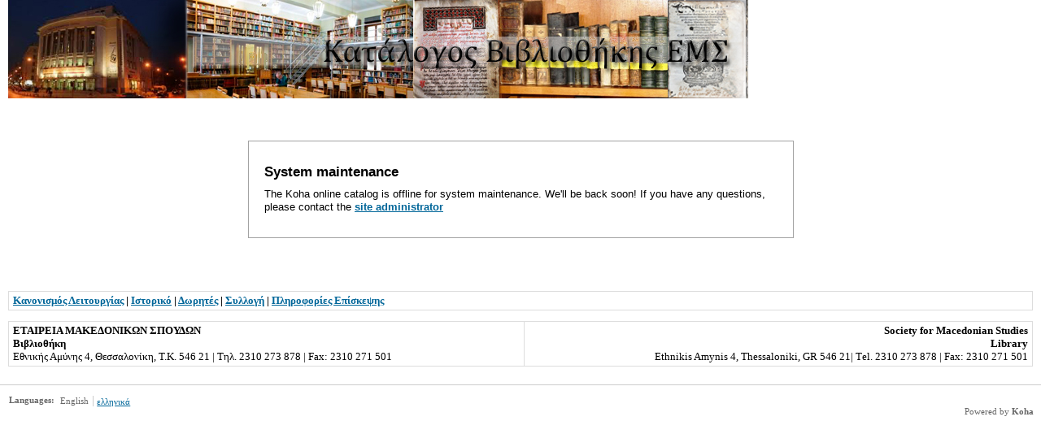

--- FILE ---
content_type: text/html; charset=UTF-8
request_url: http://opac.ems.gr:92/cgi-bin/koha/maintenance.pl
body_size: 2783
content:
<!DOCTYPE html PUBLIC "-//W3C//DTD XHTML 1.0 Transitional//EN"
    "http://www.w3.org/TR/xhtml1/DTD/xhtml1-transitional.dtd">
<html lang="en" xml:lang="en" xmlns="http://www.w3.org/1999/xhtml">
<head>
<title>

Koha online catalog
</title>
<meta http-equiv="Content-Type" content="text/html; charset=utf-8" />
<meta name="generator" content="Koha 3.1011000" /> <!-- leave this for stats -->
<link rel="shortcut icon" href="/opac-tmpl/prog/en/includes/favicon.ico" type="image/x-icon" />
<link rel="stylesheet" type="text/css" href="/opac-tmpl/prog/en/lib/jquery/jquery-ui.css" />


    <link rel="stylesheet" type="text/css" href="/opac-tmpl/prog/en/css/opac.css" />


    
        <link rel="stylesheet" type="text/css" href="/opac-tmpl/prog/en/css/colors.css" />
    


<link rel="stylesheet" type="text/css" media="print" href="/opac-tmpl/prog/en/css/print.css" />

<style type="text/css">#opac-main-search{background:#928816 none; border-top: 0px}

.table tbody td {
	font-family: Garamond;
		
}
#login {
display: none;
}
</style>
<!-- yui js --> 
<script type="text/javascript" src="/opac-tmpl/lib/yui/utilities/utilities.js"></script> 
<script type="text/javascript" src="/opac-tmpl/lib/yui/container/container-min.js"></script> 
<script type="text/javascript" src="/opac-tmpl/lib/yui/menu/menu-min.js"></script> 
<script type="text/javascript" src="/opac-tmpl/prog/en/lib/jquery/jquery.js"></script>
<script type="text/javascript" src="/opac-tmpl/prog/en/lib/jquery/jquery-ui.js"></script>
<script type="text/javascript" src="/opac-tmpl/prog/en/lib/jquery/plugins/jquery.hoverIntent.minified.js"></script>
<script type="text/javascript" language="javascript" src="/opac-tmpl/prog/en/js/script.js"></script>



<script type="text/javascript" language="javascript" src="/opac-tmpl/prog/en/js/basket.js">

</script>

<script type="text/javascript" language="javascript">
	//<![CDATA[
    var MSG_CONFIRM_AGAIN = _("Warning: Cannot be undone. Please confirm once again")
    var MSG_DELETE_SEARCH_HISTORY = _("Are you sure you want to delete your search history?");
    var MSG_BASKET_EMPTY = _("Your cart is currently empty");
    var MSG_RECORD_IN_BASKET = _("This item is already in your cart");
    var MSG_RECORD_ADDED = _("This item has been added to your cart");
    var MSG_RECORD_REMOVED = _("This item has been removed from your cart");
    var MSG_NRECORDS_ADDED = _(" item(s) added to your cart");
    var MSG_NRECORDS_IN_BASKET = _("already in your cart");
    var MSG_NO_RECORD_SELECTED = _("No item was selected");
    var MSG_NO_RECORD_ADDED = _("No item was added to your cart");
    var MSG_CONFIRM_DEL_BASKET = _("Are you sure you want to empty your cart?");
    var MSG_CONFIRM_DEL_RECORDS = _("Are you sure you want to remove the selected items?");
    var MSG_ITEM_IN_CART = _("In your cart");
    var MSG_IN_YOUR_CART = _("Items in your cart: ");
    var MSG_ITEM_NOT_IN_CART = _("Add to your cart");
    $("#cartDetails").ready(function(){ $("#cmspan").html("<a href=\"#\" id=\"cartmenulink\"><span id=\"carticon\"></span> "+_("Cart")+"<span id=\"basketcount\"><\/span><\/a>"); }); 
    
	
	
	
  (function(i,s,o,g,r,a,m){i['GoogleAnalyticsObject']=r;i[r]=i[r]||function(){
  (i[r].q=i[r].q||[]).push(arguments)},i[r].l=1*new Date();a=s.createElement(o),
  m=s.getElementsByTagName(o)[0];a.async=1;a.src=g;m.parentNode.insertBefore(a,m)
  })(window,document,'script','//www.google-analytics.com/analytics.js','ga');

  ga('create', 'UA-56345627-1', 'auto');
  ga('send', 'pageview');


	//]]>
</script><script type="text/javascript" language="javascript" src="/opac-tmpl/prog/en/js/basket.js">
</script>





<script type="text/javascript" language="javascript" src="/opac-tmpl/prog/en/js/localcovers.js"></script>
<script type="text/javascript" language="javascript">
//<![CDATA[
var NO_LOCAL_JACKET = _("No cover image available");
//]]>
</script>



<link rel="unapi-server" type="application/xml" title="unAPI" href="http://opac.ems.gr:92/cgi-bin/koha/unapi" />



<style type="text/css">
#opac-maintenance-message {
background:none repeat scroll 0 0 #FFFFFF;
border:1px solid #A2A2A2;
margin:4em auto;
padding:1.5em;
position:relative;
right:auto;
top:auto;
width:50%;
}
</style>
</head>
<body><div id="doc3" class="yui-t7">
  
	<a href="http://www.ems.gr/vivliothiki.html/" target="_blank"><img src="http://web.act.edu/ems/ems_banner_center_vertical2.jpg"></a>
  
   <div id="bd">
<div id="opac-maintenance-message">
<h2>System maintenance</h2>
<p>The Koha online catalog is offline for system maintenance. We'll be back soon! If you have any questions, please contact the <a href="mailto:root@localhost">site administrator</a></p>
</div>
</div>

	<div class="ft">
        <style="tableboxheader1">
<table width="100%" border="0" cellspacing="0" cellpadding="0"><font face=Garamond>
  <tr>
    <td bgcolor="#d5d5d5"><b>
<font face=Garamond><a href="http://www.ems.gr/vivliothiki/kanonismos-litourgias.html"target="_blank">Κανονισμός Λειτουργίας</a> | 
<a href="http://www.ems.gr/vivliothiki/istoriko_viv.html" target="_blank">Ιστορικό</a>
           |  <a href="http://www.ems.gr/vivliothiki/dorites.html" target="_blank">Δωρητές</a> | <a href="http://www.ems.gr/vivliothiki/sillogi.html" target="_blank">Συλλογή</a> | <a href="http://www.ems.gr/vivliothiki/plirofories-episkepsis.html" target="_blank">Πληροφορίες Επίσκεψης</a> </b></font></td>
   
      
</table>

<table width="100%" border="0" cellspacing="0" cellpadding="0">
  <tr>
    <td bgcolor="#D5D5D5"><b>ΕΤΑΙΡΕΙΑ ΜΑΚΕΔΟΝΙΚΩΝ ΣΠΟΥΔΩΝ<br/>
      Βιβλιοθήκη<br/>
    </b>Εθνικής Αμύνης 4, Θεσσαλονίκη, Τ.Κ. 546 21 | Τηλ. 2310 273 878 | Fax: 2310 271 501</td>
   
        <td align="right" bgcolor="#D5D5D5"><b>Society for Macedonian Studies<br/>
      Library<br/></b>Ethnikis Amynis 4, Thessaloniki, GR 546 21| Τel. 2310 273 878 | Fax: 2310 271 501</td>
  </tr></font>
</table></style>
    </div>

</div>


    
        
            <div id="changelanguage" class="ft">
            <div class="lang" style="float:left;padding: 0.1em 0;"><strong>Languages:&nbsp;</strong></div>
            <ul id="i18nMenu" class="footermenu">
            

                
                
                
                    
                        <li style="float:left;">English</li>
                    
            
                
                

            

                
                
                
                    
                        <li style="float:left;"><a href="/cgi-bin/koha/changelanguage.pl?language=el-GR">&#949;&#955;&#955;&#951;&#957;&#953;&#954;&#940;</a></li>
                    
            
                
                

            
            </ul>
            </div>
        
    

    
    <span class="koha_url">
        Powered by <strong>
        
            <a class="koha_url" rel="nofollow" href="http://koha-community.org">Koha</a>
        
        </strong>&nbsp;&nbsp;
    </span>
    



</body>
</html>



--- FILE ---
content_type: text/css
request_url: http://opac.ems.gr:92/opac-tmpl/prog/en/css/opac.css
body_size: 11923
content:
@import url("/opac-tmpl/lib/yui/reset-fonts-grids/reset-fonts-grids.css");
@import url("/opac-tmpl/lib/yui/assets/skins/sam/skin.css");

a {
	font-weight : bold;
}

a,
a:visited,
.ui-widget-content a,
.ui-widget-content a:visited {
	color : #006699;
}

a:hover,#toolbar input.editshelf:hover,input.editshelf:hover,a.editshelf:hover,input.deleteshelf:hover {
	color : #990033;
}

a.disabled {
	color : #888888 !important;
}

body {
	background-color : white;
	text-align : left;
	padding : 0 0 2.5em 0;
}

.required {
    color : #C00;
}

caption {
	font-size : 140%;
	font-weight : bold;
	line-height : 144%;
	text-align : left;
}

fieldset {
	background-color: #FFF;
	border : 2px solid #EEEEEE;
	margin : 1em 1em 1em 0;
	padding : 1em;
}

fieldset.rows {  
	border-width : 1px;
	border-bottom : 1px solid black;
	float : left;
	font-size : 90%;
	clear : left;
	margin: .9em 0 0 0;  
	padding: 0;
	width: 100%; 
}

fieldset.rows legend {  
	margin-left: 1em;
	font-weight: bold;
	font-size : 110%;
}

fieldset.rows label, fieldset.rows span.label {
	float: left;  
	font-weight : bold;
	width: 9em;  
	margin-right: 1em;  
	text-align: right;
}

fieldset.rows fieldset {
	border-width : 1px;
	margin : 0;
	padding : .3em;
}

fieldset.rows ol {  
	padding: 1em 1em 0 1em;  
	list-style-type: none;
}

fieldset.rows li {  
	float : left;
	clear : left;
	padding-bottom: 1em;
	list-style-type: none;
	width: 100%; 
}

fieldset.rows.left li {
	padding-bottom : .4em;
}

fieldset.rows li.radio {
	padding-left: 9em;
	width : auto;
}

fieldset.rows li.radio label {
	float : none;
	width : auto;
	margin : 0 0 0 1em;
}

fieldset.rows ol.radio label {
	width : auto;
	float : none;
	margin-right : 0;
}

fieldset.rows ol.radio label.radio {
	float : left;
	width : 12em;
	margin-right : 1em;
}

fieldset.rows table {
	clear : both;
	margin-left : 1em;
}

fieldset.rows td label {
	float : none;
	font-weight : normal;
	width : auto;
}

fieldset.holds {
	background-color : #F3F3F3;
	border: 0;
	font-size : 110%;
	padding : 1px;
}

fieldset.holds ol {
	margin : 0;
	padding : 0;
}

fieldset.holds li {
	background-color : #FFF;
	border-bottom : 1px solid #F3F3F3;
	padding : .3em;
}

fieldset.holds label, fieldset.holds span.label {

}

fieldset.action {
	clear : both;
	float : none;
	border : none;
	margin : 0;
	padding : 1em 0 .3em 0;
	width : auto;
}

fieldset.action p {
	margin-bottom : 1em;
}

form {
	display : inline;
	margin : 0;
	padding : 0;
}

h1 {
	font-size : 138.5%;
}

h1#library {
	font-size : 100%;
	font-weight : normal;
	margin : .2em 0 .2em .5em;
} 


h1#libraryname {
	background:transparent url(../../images/koha-logo.gif) no-repeat scroll 0%;
	border: 0;
	float : left !important;
	margin:0;
	padding:0;
	width:120px;
}

h1#libraryname a {
	border:0;
	cursor:pointer;
	display:block;
	height:0px !important;
	margin:0;
	overflow:hidden;
	padding:40px 0 0;
	text-decoration:none;
	width:120px;
}

h1,h2,h3,h4,h5,h6 {
	font-weight : bold;
	margin : .5em 0;
}

h2 {
	font-size : 131%;
}

h5.author {
}

h3 {
	font-size : 123.1%;
}

h4 {
	font-size : 116%;
}

h5 {
	font-size : 108%;
}

h6 {
	font-size : 100%;
}

input[type=submit],
input[type=button],
input[type=reset],
fieldset.brief input[type=submit],
fieldset.brief input[type=button],
fieldset.brief input[type=reset]
{
	background: #f4f9fc; /* Old browsers */
	background: -moz-linear-gradient(top, #f4f9fc 0%, #dfeefa 4%, #bfd5ea 93%, #a1c4e2 97%, #b8d0e6 100%); /* FF3.6+ */
	background: -webkit-gradient(linear, left top, left bottom, color-stop(0%,#f4f9fc), color-stop(4%,#dfeefa), color-stop(93%,#bfd5ea), color-stop(97%,#a1c4e2), color-stop(100%,#b8d0e6)); /* Chrome,Safari4+ */
	background: -webkit-linear-gradient(top, #f4f9fc 0%,#dfeefa 4%,#bfd5ea 93%,#a1c4e2 97%,#b8d0e6 100%); /* Chrome10+,Safari5.1+ */
	background: -o-linear-gradient(top, #f4f9fc 0%,#dfeefa 4%,#bfd5ea 93%,#a1c4e2 97%,#b8d0e6 100%); /* Opera11.10+ */
	background: -ms-linear-gradient(top, #f4f9fc 0%,#dfeefa 4%,#bfd5ea 93%,#a1c4e2 97%,#b8d0e6 100%); /* IE10+ */
	filter: progid:DXImageTransform.Microsoft.gradient( startColorstr='#f4f9fc', endColorstr='#b8d0e6',GradientType=0 ); /* IE6-9 */
	background: linear-gradient(top, #f4f9fc 0%,#dfeefa 4%,#bfd5ea 93%,#a1c4e2 97%,#b8d0e6 100%); /* W3C */
	border-top: 1px solid #cccccc;
	border-left: 1px solid #cccccc;
	border-right: 1px solid #eeeeee;
	border-bottom: 1px solid #eeeeee;
	color : #333;
	font-size : 93%;
	font-weight : bold;
	padding : 4px;
}

input[type=submit]:active, input[type=button]:active, input[type=reset]:active {
	border: 1px inset #666666;
}

td.resultscontrol,
.searchresults td.resultscontrol {
	background-color : #EEE;
	border : 1px solid #E8E8E8;
	vertical-align : middle;
	padding : 3px 3px 5px 5px;
}

table {
	background-color: #FFF;
	border-collapse : collapse;
	margin : 1em 0;
	border-right : 1px solid #dddddd;
	border-top : 1px solid #dddddd;
}

td,th {
	background-color: #FFF;
	border-left : 1px solid #dddddd;
	border-bottom : 1px solid #dddddd;
	padding : 3px 5px;
}

td.place_on_type table,
td.place_on_type table td {
	border : 0;
}
td caption {
	font-size : 105%;
}

th {
	background-color:#EEE;
	font-weight : bold;
	padding : 2px 23px;
	text-align : center;
}

th.sum {
	text-align: right;
}

td.sum {
	background-color: #FFC;
	font-weight: bold;
}

th[scope=row] {
	text-align : right;
}

tr.highlight td, tr.highlight th, tr.odd td {
	background-color : #F3F3F3;
   border-top : 1px solid #DDDDDD;
   border-bottom : 1px solid #DDDDDD;
}

tr.even td, tr.even.highlight td {
	background-color: #FFF;
}

tr.grouplabel td {
	background-color : #E8E8E8;
	border : 1px solid #DDDDDD;
	border-right : 1px solid #DDDDDD;
	text-align : center;
	font-weight : bold;
    padding: 10px;
}

tr.reserved td {
	background-color : #eeffd4;
}
tr.transfered td {
	background-color : #e8f0f6;
}

#editions table, #editions td {
	border : 0;
}

.header {
	background-image:url("../../images/ascdesc.gif");
	background-position:right center;
	background-repeat:no-repeat;
	cursor:pointer;
}
.headerSortUp {
	background-image:url("../../images/asc.gif");
}
.headerSortDown {
	background-image:url("../../images/desc.gif");
}

ul {
	list-style : disc;
	padding-left : 1em;
}

li {
	list-style : disc;
}

p.availability {
	font-size : 87%;
}

.available {
	color : #006600;
}

.waiting,.intransit,.notforloan,.checkedout,.lost,.notonhold {
	display : block;
}
.notforloan {
	color : #900;
}
.lost {
	color : #666;
}
.waiting {
	
}

/* "problem" enhancement */
.problem {
	color : white;
	background-color : red;
}

/* style for search terms in catalogsearch */
.term {
	/* color : blue; */
    color : #990000;
    background-color : #FFFFCC;
}

a .term {
	text-decoration : underline;
}

/* style for shelving location in catalogsearch */
.shelvingloc {
    display : block;
    font-style : italic;
}

.transfered {
	background-color : #F9FF9A;
}

/* action buttons */
#action {
	margin-top : .5em;
	background-color : #F3F3F3;
	border : 1px solid #E8E8E8;
	padding-bottom : 3px;
}

#action li {
	list-style : none;
	margin : .2em;
	padding : .3em 0;
}

#action a {
	background-position : 5px center;
	background-repeat : no-repeat;
	text-decoration : none;
	padding-left : 35px;
}

#action a.print {
  background-image: url("../../images/sprite.png"); /* Print */
  background-position: -5px -186px;
  background-repeat: no-repeat;
}

#action a.highlight_toggle {
    background-image: url("../../images/sprite.png"); /* Highlight */
    background-position: -5px -841px;
    background-repeat: no-repeat;
    display: none;
}

#action a#furthersearches {
    background-image: url("../../images/sprite.png"); /* Menu arrow */
    background-position: 106px -295px;
    background-repeat: no-repeat;
	border : 1px solid #F3F3F3;
	margin-left : 5px;
	padding : 2px 26px 2px 10px;
	text-decoration : none;
}

#action a#furthersearches:hover {
	border-top : 1px solid #FFF;
	border-left : 1px solid #FFF;
	border-right : 1px solid #979797;
	border-bottom : 1px solid #979797;
}

#action a.reserve,
.searchresults a.reserve {
  background-image: url("../../images/sprite.png"); /* Place hold */
  background-position: -5px -144px;
  background-repeat: no-repeat;
}

#action a.addtoshelf, #toolbar a.addtoshelf {
  background-image: url("../../images/sprite.png"); /* Virtual shelf */
  background-position: -5px -225px;
  background-repeat: no-repeat;
}

#action a.addtocart, #toolbar a.addtocart {
  background-image: url("../../images/sprite.png"); /* Cart */
  background-position: -5px -265px;
  background-repeat: no-repeat;
}

#action a.cartRemove, .actions a.cartRemove {
	color: #cc3333;
	font-size : 90%;
	margin : 0;
	padding: 0;
}

#action a.incart {
  background-image: url("../../images/sprite.png"); /* Cart */
  background-position: -5px -265px;
  background-repeat: no-repeat;
  color : #666;
}

/* toolbar buttons */

#toolbar,
#selections-toolbar {
background-color:#EEEEEE;
border:1px solid #E8E8E8;
margin : 0 0;
padding:3px 3px 5px 5px;
vertical-align:middle;
}

#basket #toolbar {
	padding: 7px 5px 9px 9px;
}

#selections-toolbar {
background: #E8E8E8; /* Old browsers */
background: -moz-linear-gradient(top, #b2b2b2 0%, #e0e0e0 14%, #e8e8e8 100%); /* FF3.6+ */
background: -webkit-gradient(linear, left top, left bottom, color-stop(0%,#b2b2b2), color-stop(14%,#e0e0e0), color-stop(100%,#e8e8e8)); /* Chrome,Safari4+ */
background: -webkit-linear-gradient(top, #b2b2b2 0%,#e0e0e0 14%,#e8e8e8 100%); /* Chrome10+,Safari5.1+ */
background: -o-linear-gradient(top, #b2b2b2 0%,#e0e0e0 14%,#e8e8e8 100%); /* Opera 11.10+ */
background: -ms-linear-gradient(top, #b2b2b2 0%,#e0e0e0 14%,#e8e8e8 100%); /* IE10+ */
background: linear-gradient(top, #b2b2b2 0%,#e0e0e0 14%,#e8e8e8 100%); /* W3C */
filter: progid:DXImageTransform.Microsoft.gradient( startColorstr='#e0e0e0', endColorstr='#e8e8e8',GradientType=0 ); /* IE6-9 */
	margin : 0 0 1em 0;
	padding-top : .5em;
	padding-left : 10px;
}

#toolbar a,
#selections-toolbar a,
#toolbar input,
#selections-toolbar input {
	white-space : nowrap;
}

#toolbar ul {
	padding-left : 0;
}

#toolbar ul li {
	display : inline;
	list-style : none;
}

#toolbar ul li a {
	border-left : 1px solid #e8e8e8;
}

#toolbar ul li:first-child a {
	border-left : 0;
}


#toolbar a.print {
    background-image: url("../../images/sprite.png"); /* Toolbar print */
    background-position : 0px -423px;
    background-repeat: no-repeat;
	text-decoration : none;
	padding-left : 30px;
}

#toolbar a.brief {
    background-image : url("../../images/sprite.png"); /* Zoom out */
    background-position : -2px -868px;
    background-repeat: no-repeat;
	text-decoration : none;
	padding-left : 27px;
}

#toolbar a.detail {
    background-image : url("../../images/sprite.png"); /* Zoom in */
    background-position : -2px -898px;
    background-repeat: no-repeat;
	text-decoration : none;
	padding-left : 27px;
}

#toolbar a.download {
    background-image : url("../../images/sprite.png"); /* Download */
    background-position : 2px -348px;
    background-repeat: no-repeat;
    padding-left : 28px;
	text-decoration : none;
}

#toolbar a.editshelf {
    background-image : url("../../images/sprite.png"); /* List edit */
    background-position : 2px -348px;
    background-repeat: no-repeat;
	padding-left : 26px;
	text-decoration : none;
}

#toolbar a.empty {
    background-image : url("../../images/sprite.png"); /* Trash */
    background-position : 2px -598px;
    background-repeat: no-repeat;
	text-decoration : none;
    padding-left : 30px;
}

#toolbar a.hide {
    background-image : url("../../images/sprite.png"); /* Close */
    background-position: -3px -814px;
    background-repeat: no-repeat;
	text-decoration : none;
	padding-left : 26px;
}

#toolbar a.hold,
#selections-toolbar a.hold {
    background-image: url("../../images/sprite.png"); /* Toolbar place hold */
    background-position : -5px -453px;
    background-repeat: no-repeat;
	text-decoration : none;
	padding-left : 23px;
}

#selections-toolbar a.hold.disabled {
    background-image: url("../../images/sprite.png"); /* Place hold disabled */
    background-position : -5px -621px;
    background-repeat: no-repeat;
}

#selections-toolbar a.removeitems,
#selections-toolbar a.deleteshelf {
    background-image : url("../../images/sprite.png"); /* Delete */
    background-position : 2px -690px;
    background-repeat: no-repeat;
	text-decoration : none;
	padding-left : 25px;
}


#selections-toolbar a.removeitems.disabled,
#selections-toolbar a.deleteshelf.disabled {
    background-image: url("../../images/sprite.png"); /* Delete disabled */
    background-position : 2px -712px;
    background-repeat: no-repeat;
}

#toolbar a.send,
a.send {
    background-image: url("../../images/sprite.png"); /* Email */
    background-position : 2px -386px;
    background-repeat: no-repeat;
	text-decoration : none;
	padding-left : 28px;
}

#toolbar a.new {
    background-image : url("../../images/sprite.png"); /* New */
    background-position : -4px -922px;
    background-repeat : no-repeat;
	padding-left : 23px;
	text-decoration : none;
}

#toolbar input.editshelf,
input.editshelf {
    background-image : url("../../images/sprite.png"); /* List edit */
    background-position : 2px -732px;
    background-repeat: no-repeat;
	border : 0;
	color : #006699;
	cursor : pointer;
    filter: none;
	font-size : 100%;
	padding-left : 29px;
	text-decoration : none;
}

#toolbar input.newshelf,
#toolbar a.newshelf,
a.newshelf {
    background-image: url("../../images/sprite.png"); /* List new */
    background-position: -4px -764px;
    background-repeat: no-repeat;
	border : 0;
	color : #006699;
	cursor : pointer;
    filter: none;
	font-size : 100%;
	margin: 0 0.5em;
    padding-left : 23px;
	text-decoration : none;
}

a.newshelf.disabled {
    background-image: url("../../images/sprite.png"); /* List new disabled */
    background-position: -4px -791px;
    background-repeat: no-repeat;
}

#toolbar input.deleteshelf,
input.deleteshelf {
    background-image : url("../../images/sprite.png"); /* Delete */
    background-position : 2px -685px;
    background-repeat: no-repeat;
	border : 0;
	color : #006699;
	cursor : pointer;
    filter: none;
	font-size : 100%;
    padding-left : 25px;
	text-decoration : none;
}

#toolbar input.deleteshelf:hover {
	color: #990033;
}


#toolbar input.editshelf:active,
input.editshelf:active,
#toolbar input.deleteshelf:active,
input.deleteshelf:active {
	border : 0;
}

#selections {
	font-weight : bold;
}

#tagsel_span input.submit,
#tagsel_tag {
    background-image : url("../../images/sprite.png"); /* Tags */
    background-position : 7px -640px;
	background-repeat : no-repeat;
	padding-left : 25px;
	text-decoration: none;
}

#tagsel_tag {
    background-position : -1px -643px;
}

#tagsel_tag.disabled {
    background-position : -1px -667px;
}

#tagslist li { display : inline; }

a.tag_add {
    background-image: url("../../images/sprite.png"); /* Tag results */
    background-position: -10px -1110px;
    background-repeat: no-repeat;
    padding-left : 13px;
    text-decoration: none;
}

#login4tags {
    background-image: url("../../images/sprite.png"); /* Tag results disabled */
    background-position: -10px -1130px;
    background-repeat: no-repeat;
    padding-left : 13px;
    text-decoration: none;
    margin-left: 1em;
}

.tag_results_input {
    background-color: #EEE;
    margin-left: 1em;
    padding: 0.3em;
}

#placehold input.submit:hover,
#tagsel_span input.submit:hover {
	color: #990033;
}

#addto {
	max-width : 10em;
}

/* Search results add to cart (lists disabled) */
.addto a.addtocart {
  background-image: url("../../images/sprite.png"); /* Cart */
  background-position: -5px -266px;
    background-repeat: no-repeat;
	text-decoration : none;
	padding-left : 33px;
}

/* Search results place hold link */
#placehold input.submit {
    background-image: url("../../images/sprite.png"); /* Place hold */
    background-position: -1px -140px;
    background-repeat: no-repeat;
	text-decoration : none;
	padding-left : 23px;
}

#placehold input.submit,
#tagsel_span input.submit {
	border : 0;
	background-color: transparent;
	font-size : 100%;
	font-weight : bold;
	padding-left : 31px;
	color : #336699;
	cursor : pointer;
}
.searchresults a.highlight_toggle {
    background-image: url("../../images/sprite.png"); /* Highlight */
    background-position: -11px -841px;
    background-repeat: no-repeat;
	display: none;
	font-weight: normal;
	padding : 0 10px 0 21px;
}

/* the itemtype list in advanced search */
.advsearch table {
	border-collapse : separate;
	border-spacing : 3px;
	border : 0px;
	margin : 0px;
	background-color : white;
	border : 0px solid #D8DEB8;
}

.advsearch table tr td {
	background-color : #F8F8EB;
	border : 0px;
	margin : 0px;
	width : 700px;
}

.advsearch td {
	font-size : 0.8em;
	background-color : #F8F8EB;
}

body#advsearch #breadcrumbs {
	line-height : 1px;
	height : 1px;
	padding : 0;	
}

body#advsearch #cartmenulink,
body#advsearch #listsmenulink {
	float : right;
}

#advsearch #branchloop,
#advsearch #sort_by {
	width : 23em;
}

#auth {
	float : left;
}

#facets {
	
}

/* the footer */
#footer {
	margin-top : 30px;
	margin-left : 30%;
	margin-right : 20%;
	border-top : 1px solid #384b73;
	color : #384b73;
	font-size : 1em;
	text-align : center;
}

/* facets bloc */
/* the USER information block */
#librarian_information {
	float : right;
	font-size : 10pt;
}

#header-wrapper {
	background-color: #FFF;
}

#holds,#opac-auth {
	min-width : 750px;
	width : 57.69em;
	margin : auto;
}

#members {
	background-color: #fff;
	font-size : 85%;
	margin-left : -10px;
	margin-right : -10px;
	padding : 4px 0 4px 0;
	color : #000066;
}

#members a {
	text-decoration : none;
}

#members a.logout {
	color : #cc3333;
	font-weight : bold;
	padding : 0 .3em 0 .3em;
	text-decoration : none;
}

#members li:last-child {
	border-right : 0;
}

#members li {
	border-right : 1px solid black;
	display : inline;
	list-style : none;
	margin : 0;
	padding : 0 .5em;
}

#members ul {
	margin : 0;
	padding : 0;
	text-align : right;
}

#opac-main-search {
	background: #8fb4e8; /* Old browsers */
	background: -moz-linear-gradient(top, #8fb4e8 0%, #8cb1e5 19%, #80a8dc 48%, #7da5d8 52%, #7198cf 83%, #618ac0 100%); /* FF3.6+ */
	background: -webkit-gradient(linear, left top, left bottom, color-stop(0%,#8fb4e8), color-stop(19%,#8cb1e5), color-stop(48%,#80a8dc), color-stop(52%,#7da5d8), color-stop(83%,#7198cf), color-stop(100%,#618ac0)); /* Chrome,Safari4+ */
	background: -webkit-linear-gradient(top, #8fb4e8 0%,#8cb1e5 19%,#80a8dc 48%,#7da5d8 52%,#7198cf 83%,#618ac0 100%); /* Chrome10+,Safari5.1+ */
	background: -o-linear-gradient(top, #8fb4e8 0%,#8cb1e5 19%,#80a8dc 48%,#7da5d8 52%,#7198cf 83%,#618ac0 100%); /* Opera 11.10+ */
	background: -ms-linear-gradient(top, #8fb4e8 0%,#8cb1e5 19%,#80a8dc 48%,#7da5d8 52%,#7198cf 83%,#618ac0 100%); /* IE10+ */
	background: linear-gradient(top, #8fb4e8 0%,#8cb1e5 19%,#80a8dc 48%,#7da5d8 52%,#7198cf 83%,#618ac0 100%); /* W3C */
	filter: progid:DXImageTransform.Microsoft.gradient( startColorstr='#8fb4e8', endColorstr='#618ac0',GradientType=0 ); /* IE6-9 */
	border-top : 1px solid #335599;
	border-bottom : 1px solid #335599;
	margin-left : -10px;
	margin-right : -10px;
	padding : .7em 0 .4em .5em;
	font-size : 108%;
	line-height : 116%;
}

#opac-main-search form {
	display : inline;
	padding-right : 1em;
}

#opac-main-search label {
	color : #FFFFCC;
	font-weight : bold;
	margin : .2em .3em 0 0;
}

#masthead_search,
#select_library {
	max-width: 10em;
	width: 10em;
}


#search-facets ul {
	margin : 0;
	padding : .3em;
}

#search-facets {
	border : 1px solid #e8e8e8;
}

#search-facets h4 {
	background-color : #EEE;
	border-bottom : 1px solid #e8e8e8;
	font-size : 90%;
	margin : 0;
	padding : .7em .2em;
	text-align : center;
}

#search-facets ul li {
	font-weight : bold;
	list-style-type : none;
}

#search-facets li li {
	font-weight : normal;
	font-size : 85%;
	margin-bottom : 2px;
	padding : .1em .2em;
}

#search-facets li li a {
	font-weight : normal;
}

#search-facets li.showmore a {
	font-weight : bold;
	text-indent : 1em;
}

.suggestion {
	background-color : #EEEEEB;
	border : 1px solid #DDDED3;
	margin : 10px auto;
	padding : 4px;
	width : 35%;
}

#facets ul {
	margin : 0;
	padding : 0;
}

#facets ul li {
	font-weight : bold;
	text-align : left;
	list-style : none;
}

#facets ul ul li {
	border : 0;
	font-size : 85%;
	font-weight : normal;
	padding : 2px;
	text-align : left;
}

#facets ul ul li a {
	font-weight : normal;
	text-decoration : underline;
}

#facets h4 {
	font-size : 93%;
	padding:3px;
	text-align:center;
	background-color:#E7E7CA;
	line-height:1.8em;
	margin-left:-1px;
	margin-right:-1px;
	margin-top:-1px;
}

#breadcrumbs {
	padding : .7em;
}

p {
	margin: .7em 0;
}

strong {
	font-weight : bold;
}

em {
	font-style : italic;
}


table#marc,
table#marc td,
table#marc th {
	background-color : transparent;
	border : 0;
}

table#marc p span.label {
	font-weight : bold;
}

table#marc p,
table#marc ul {
	padding-bottom: .6em;
}

table#items,
table#items td
table#items th {
	border-width : 1px solid #EEE;
	font-size : 90%;
}


table#marc div.results_summary {
	clear :  left;
}
table#marc div.results_summary ul {
	display : inline;
	float :  none;
	clear :  none;
	margin: 0;
	padding: 0;
	list-style : none;
}

table#marc div.results_summary ul li {
	display : inline;
}

#basketcount {
	display : inline;
}

#bookcover {
	float : left;
	margin : 0;
	padding : 0;
}

#bookcover img {
	margin : 0 1em 1em 0;	
}

fieldset.brief {
	border : 1px solid #E8E8E8;
}

fieldset.brief legend {
	font-weight : bold;
	font-size : 100%;
}

fieldset.brief label {
	display : block;
	padding : .3em 0;
}

fieldset.brief input+input {
	margin-top : 3px;
}

fieldset.brief input, fieldset.brief textarea, fieldset.brief select {	
	background-color: #F3F3F3;
	border-top : 1px solid #979797;
	border-left : 1px solid #979797;
	border-right : 1px solid #DDDDDD;
	border-bottom : 1px solid #DDDDDD;
	font-size : 140%;
	padding : .2em;
	font-weight: normal;
}

fieldset.brief textarea {
	font-size: 105%;
}

fieldset.brief input:focus {
	background-color: #FFFFCC;
}

fieldset.brief ol, fieldset.brief li {
	list-style-type : none;
}

fieldset.brief div.hint, fieldset.rows div.hint {
	color : #666666;
	font-size : 100%;
	margin : .4em;
}

h2 span.hint {
	font-size: 76%;
	font-weight : normal;
}
.thumbnail {
	border : 0;
	float : left;
	margin : 0pt 5px 5px 0pt;
}
a.cancel {
	padding-left : 1em;
}

.resultscontrol, .resultscontrol select {
	font-size: 90%;
}

.cartlist {
	margin-top : 5px;
}

.cartlist input.submit, #tagsel_button {
	background-color : #d8deb8;
	background-image : none;
	border-color : #bebf84;
	color : #333;
	font-size : 87%;
	padding : 2px 0;
	margin : 0 0 0 0;
}

#CheckAll, #CheckNone {
	font-weight : normal;
	margin : 0 .5em;
}

.resultscontrol label {
	font-weight : bold;
	margin-left : .5em;
}

.resort {
	float : right;
	margin-top : 5px;
}

.searchresults p.details {
	color : #979797;
}

.searchresults p {
	margin: 0;
	padding: 0 0 .6em 0;
}

td.resultscontrol img {
	vertical-align: middle;
}

.searchresults table td {
}

.searchresults table {
	margin : 0;
}

.searchresults td, .searchresults th, .searchresults table {
	border: 0;
}
.searchresults td {
	vertical-align: top;
}

.searchresults tr {
	border-bottom : 1px solid #f3f3f3;
}

.searchresults tr:first-child {
	border : 0;
}

.searchresults table {
	border-top : 0px solid #CCCCCC;
	width : 100%;
}

.searchresults a.reserve, .searchresults a.reserve:visited {
	background-position:left top;
	background-repeat:no-repeat;
	float:right;
	padding:2px 3px 2px 26px;
}

.searchresults a.reserve {
	background-color:transparent;
	color:#006699;
}

.unavailable, .tagerror, .tagerror:visited {
	color: #990033;
}

#libraryname {
	float : left;
	line-height : 2em;
}

#corner {
	float : right;
	line-height : 2em;
}

.pages {
	line-height : 1.8em;
	text-align: center;
}

.current,
.currentPage {
	background-color: #FFFFFF;
	color: #3366CC;
	font-weight: bold;
	padding: 1px 5px 1px 5px;
	text-decoration: none;
}

a:link.nav,
div.pages a:link {
	background-color: #EEE;
	border: 1px solid #CCCC99;
	color: #3366CC;
	font-weight: bold;
	padding: 1px 5px 1px 5px;
	text-decoration: none;
}

a:visited.nav,
div.pages a:visited {
	background-color: #EEE;
	border: 1px solid #CCCC99;
	color: #3366CC;
	font-weight: bold;
	padding: 1px 5px 1px 5px;
	text-decoration: none;
}

a:hover.nav,
div.pages a:hover {
	background-color: #FFFFCC;
	border: 1px solid #CCCC99;
	color: #CC3333;
	font-weight: bold;
	padding: 1px 5px 1px 5px;
	text-decoration: none;
}

a:active.nav,
div.pages a:active {
	background-color: #FFFFCC;
	border: 1px solid #CCCC99;
	color: #D25500;
	font-weight: bold;
	padding: 1px 5px 1px 5px;
	text-decoration: none;
}

/* Tabs */
ul.link-tabs {
	list-style-type: none;
	margin: 9px 0 -2px 5px;
	padding: 0;
}

ul.link-tabs li {
	display: inline;
	padding: 0px;
}

ul.link-tabs li a {
	font-weight: bold;
	padding: 2px 4px 2px 4px;
	text-decoration: none;
	border-top: 1px solid #DDDDDD;
	border-left : 1px solid #DDDDDD;
	border-right : 1px solid #666666;
}

ul.link-tabs li#power_formButton a, ul.link-tabs li#proximity_formButton a {
	padding: 2px 4px 3px 4px;
}

ul.link-tabs li.off a {
	background-color: #EEEEEB;
	border-bottom: 1px solid #DDDDDD;
}

ul.link-tabs li.off a:hover {
	padding: 2px 3px 2px 4px;
	background-color: #FFFFEC;
	border-top: 1px solid #BEBF84;
	border-left : 1px solid #BEBF84;
	border-right : 2px solid #333333;
}

ul.link-tabs li.on a {
	background-color: #FFFFFF;
	border-bottom: 1px solid #FFFFFF;
}

ul.link-tabs li a.debit {
	background-color : #FFFF99;
	color : #990033;
}

div.tab-container {
	border : 1px solid #DDDDDD;	
	margin-top : 4px;
	padding : .7em;
	width : 90%;
}

tr.overdue td {
	background-color : #ffcccc;
	border-bottom : 1px solid #ffaeae;
	border-right : 1px solid #ffaeae;
	font-weight : bold;
}

td.overdue {
	color : #cc3333;
}

.renewals {
	display:block;
	font-size:0.8em;
	padding:0.5em;
}

table#marc, table#marc td, table#marc th {
	border : 0;
}

table#marc th {
	background-color : transparent;
	text-align : left;
}

table#marc td:first-child {
	text-indent : 2em;
}
#masthead {
float: left;
width: 120px;
}

#fluid {
margin-left: 124px;
margin-top : .4em;
padding-left : 1em;
}

#fluid-offset {
float : right;
width: 100%;
}

#translControl{
float : left;
padding-left : .4em;
}

.clearfix:after {
    content: "."; 
    display: block; 
    height: 0; 
    clear: both; 
    visibility: hidden;
}

/* Hides from IE-mac \*/
* html .clearfix {height: 1%;}
/* End hide from IE-mac */

.results_summary {
	display: block;
	font-size : 85%;
	color: #707070;
	padding : 0 0 .5em 0;
}
.results_summary .results_summary {
	font-size : 100%;
}

.results_summary.actions {
    margin-top : .5em;
}

.actions a {
    white-space: nowrap;
}

.m880 {
    display:block; 
    text-align:right; 
    float:right; 
    width:50%; 
    padding-left:20px
}

.tagstatus {
    color: #707070;
    padding: 0 4px 0 4px;
    margin-left: 5px;
    border: 1px solid #bcbcbc;
    background-color: #ffffcc;
    -webkit-border-radius: 4px;
    -moz-border-radius: 4px;
    border-radius: 4px;
}

.results_summary.tagstatus {
    display: inline;
}

.results_summary .label {
	color: #202020;
}

.results_summary a {
	font-weight: normal;
}

.actions a.hold,
.actions a.addtocart,
.actions a.addtoshelf,
.actions a.addtolist,
.actions a.tag_add,
.actions a.removefromlist {
	margin-left : 1em;
	text-decoration : none;
}

/* Search results rows place hold */
.actions a.hold {
    background-image : url("../../images/sprite.png"); /* Place hold small */
    background-position : -10px -542px;
    background-repeat: no-repeat;
	padding-left : 16px;
}

/* Search results rows add to cart */
.actions a.addtocart {
    background-image : url("../../images/sprite.png"); /* Cart small */
    background-position : -10px -572px;
    background-repeat: no-repeat;
    padding-left : 15px;
	display : none;
}

/* List contents remove from list link */
.removefromlist  {
    background-image : url("../../images/sprite.png"); /* Delete */
    background-position : -8px -690px;
    background-repeat: no-repeat;
    text-decoration : none;
    padding-left : 15px;
    display : none;
}

/* Search results rows save to lists */
.actions a.addtoshelf {
    background-image : url("../../images/sprite.png"); /* MARC view */
    background-position: -10px -27px;
    background-repeat: no-repeat;
	padding-left : 13px;
}

.dialog {
  border: 1px solid #bcbcbc;
	padding : .5em;
	margin : 1em auto;
  width: 65%;
  }
  
.dialog  h2, .dialog h3, .dialog h4 {
  	margin : auto;
	text-align : center;
  }
 
div.alert {
	background: #fef8d3; /* Old browsers */
	background: -moz-linear-gradient(top, #fef8d3 0%, #ffec91 9%, #ffed87 89%, #f9dc00 100%); /* FF3.6+ */
	background: -webkit-gradient(linear, left top, left bottom, color-stop(0%,#fef8d3), color-stop(9%,#ffec91), color-stop(89%,#ffed87), color-stop(100%,#f9dc00)); /* Chrome,Safari4+ */
	background: -webkit-linear-gradient(top, #fef8d3 0%,#ffec91 9%,#ffed87 89%,#f9dc00 100%); /* Chrome10+,Safari5.1+ */
	background: -o-linear-gradient(top, #fef8d3 0%,#ffec91 9%,#ffed87 89%,#f9dc00 100%); /* Opera11.10+ */
	background: -ms-linear-gradient(top, #fef8d3 0%,#ffec91 9%,#ffed87 89%,#f9dc00 100%); /* IE10+ */
	filter: progid:DXImageTransform.Microsoft.gradient( startColorstr='#fef8d3', endColorstr='#f9dc00',GradientType=0 ); /* IE6-9 */
	background: linear-gradient(top, #fef8d3 0%,#ffec91 9%,#ffed87 89%,#f9dc00 100%); /* W3C */
	text-align : center;
}

div.alert strong {
	color : #900;
}

div.message {
	background: #ffffff; /* Old browsers */
	background: -moz-linear-gradient(top, #ffffff 0%, #f4f6fa 2%, #eaeef5 23%, #e8edf6 94%, #cddbf2 100%); /* FF3.6+ */
	background: -webkit-gradient(linear, left top, left bottom, color-stop(0%,#ffffff), color-stop(2%,#f4f6fa), color-stop(23%,#eaeef5), color-stop(94%,#e8edf6), color-stop(100%,#cddbf2)); /* Chrome,Safari4+ */
	background: -webkit-linear-gradient(top, #ffffff 0%,#f4f6fa 2%,#eaeef5 23%,#e8edf6 94%,#cddbf2 100%); /* Chrome10+,Safari5.1+ */
	background: -o-linear-gradient(top, #ffffff 0%,#f4f6fa 2%,#eaeef5 23%,#e8edf6 94%,#cddbf2 100%); /* Opera11.10+ */
	background: -ms-linear-gradient(top, #ffffff 0%,#f4f6fa 2%,#eaeef5 23%,#e8edf6 94%,#cddbf2 100%); /* IE10+ */
    filter: progid:DXImageTransform.Microsoft.gradient( startColorstr='#eaeef5', endColorstr='#cddbf2',GradientType=0 ); /* IE6-9 */
	background: linear-gradient(top, #ffffff 0%,#f4f6fa 2%,#eaeef5 23%,#e8edf6 94%,#cddbf2 100%); /* W3C */
	border : 1px solid #bcbcbc;
	width : 55%;
}

#moresearches {
	clear : left;
	color : #000099;
	font-size : 90%;
	line-height : 110%;
	margin : .6em 0 .3em 0;
}

#moresearches a:link, #moresearches a:visited {
	color : #e5ebff;
	font-weight : normal;
	text-decoration : none;
}

#news th {
	text-align : left;
	padding : 3px 5px;
}

strong em, em strong  {
    font-weight: bold;
    font-style: italic;
}

#opac-main-search #listsmenu a, #opac-main-search #listsmenu h4 {
	color : #000;
	font-weight : normal;
}
 #opac-main-search #listsmenu h4 {
 	font-size : 90%;
	font-weight : bold;
	margin : 0 .2em; 
 }
 
#opac-main-search #listsmenu .yuimenuitemlabel {
	cursor : pointer;
}

#opac-main-search #listsmenu .bd {
	background: #eef4fe; /* Old browsers */
	background: -moz-linear-gradient(left, #eef4fe 0%, #eef4fe 88%, #f6f9fe 98%, #ffffff 99%, #a5c2f6 99%, #e6eefe 100%, #cbdefe 100%); /* FF3.6+ */
	background: -webkit-gradient(linear, left top, right top, color-stop(0%,#eef4fe), color-stop(88%,#eef4fe), color-stop(98%,#f6f9fe), color-stop(99%,#ffffff), color-stop(99%,#a5c2f6), color-stop(100%,#e6eefe), color-stop(100%,#cbdefe)); /* Chrome,Safari4+ */
	background: -webkit-linear-gradient(left, #eef4fe 0%,#eef4fe 88%,#f6f9fe 98%,#ffffff 99%,#a5c2f6 99%,#e6eefe 100%,#cbdefe 100%); /* Chrome10+,Safari5.1+ */
	background: -o-linear-gradient(left, #eef4fe 0%,#eef4fe 88%,#f6f9fe 98%,#ffffff 99%,#a5c2f6 99%,#e6eefe 100%,#cbdefe 100%); /* Opera11.10+ */
	background: -ms-linear-gradient(left, #eef4fe 0%,#eef4fe 88%,#f6f9fe 98%,#ffffff 99%,#a5c2f6 99%,#e6eefe 100%,#cbdefe 100%); /* IE10+ */
	background: linear-gradient(left, #eef4fe 0%,#eef4fe 88%,#f6f9fe 98%,#ffffff 99%,#a5c2f6 99%,#e6eefe 100%,#cbdefe 100%); /* W3C */
	border : 1px solid #739acf;
	padding : .3em 1em 0 0;
}

#opac-main-search #listsmenu .yuimenuitemlabel.selected {
	background-color : #fff;
}

#opac-main-search #listsmenu ul {
	border-color : #b8d0e6;
}

.selectcol {
	vertical-align: top;
	width: 10px;
}
.itypecol {
	vertical-align: top;
	width: 10px;
}
#container {
	color : #000;
}

div#changelanguage{
	background-color: #fff;
	border-top: 1px solid #CCC;
	color : #666;
	font-size : 85%;
	padding : 1em;
	margin-top : 2em;
 }
 
div#changelanguage a {
	font-weight : normal;
	padding : .5em 0;
}

div#changelanguage li.yuimenuitem {
    font-size: 120%;
    font-weight: normal;
    margin: 0;
    padding: 0 1em;
}
div#changelanguage li.yuimenuitem a.yuimenuitemlabel {
    padding: 0;
}

ul#i18nMenu {
	margin : 0;
	padding : .2em 0;
 }

ul#i18nMenu li {
	border-left : 1px solid #CCC;
	display : inline;
	list-style : none;
	padding : 0 .4em;
 }

ul#i18nMenu li:first-child {
	border-left : 0;
 }

ul#i18nMenu li ul li {
	border : 0;
	display : block;
	padding : 0;
 }


ul#i18nMenu li.more a {
    background-image : url("../../images/sprite.png"); /* Arrow up */
    background-position : 37px -940px;
	background-repeat:no-repeat;
	padding-right: 1.3em;
}

ul#i18nMenu li.more ul li a {
	background-image : none;
	padding: 0 1.3em;
}

span.lang{
	float:left;
	border-right : 1px solid black;
	padding : 0 .5em;
}

#cartDetails,#cartUpdate,#holdDetails,#listsDetails {
	background-color : #FFF;
	border: 1px solid #739acf;
	color : black;
	display : none;
	margin : 0;
	padding : 10px;
	text-align : center;
	width : 180px;
	box-shadow: 1px 1px 3px #666;
	-moz-box-shadow: 1px 1px 3px #666;
	-webkit-box-shadow: 1px 1px 3px #666;
	z-index: 2;

}

.yui-panel .hd, .yui-panel .bd, .yui-panel .ft {
	background-color : transparent;
	border : 0;
	padding : inherit;
}

#login #userid, #login #password {
	width : 98%;	
}

#opac-main-search input.submit {
	background: #e6f3fe; /* Old browsers */
	background: -moz-linear-gradient(top, #e6f3fe 0%, #dfeefa 8%, #bfd5ea 49%, #b8d0e6 52%, #b8d0e6 100%); /* FF3.6+ */
	background: -webkit-gradient(linear, left top, left bottom, color-stop(0%,#e6f3fe), color-stop(8%,#dfeefa), color-stop(49%,#bfd5ea), color-stop(52%,#b8d0e6), color-stop(100%,#b8d0e6)); /* Chrome,Safari4+ */
	background: -webkit-linear-gradient(top, #e6f3fe 0%,#dfeefa 8%,#bfd5ea 49%,#b8d0e6 52%,#b8d0e6 100%); /* Chrome10+,Safari5.1+ */
	background: -o-linear-gradient(top, #e6f3fe 0%,#dfeefa 8%,#bfd5ea 49%,#b8d0e6 52%,#b8d0e6 100%); /* Opera11.10+ */
	background: -ms-linear-gradient(top, #e6f3fe 0%,#dfeefa 8%,#bfd5ea 49%,#b8d0e6 52%,#b8d0e6 100%); /* IE10+ */
	filter: progid:DXImageTransform.Microsoft.gradient( startColorstr='#e6f3fe', endColorstr='#b8d0e6',GradientType=0 ); /* IE6-9 */
	background: linear-gradient(top, #e6f3fe 0%,#dfeefa 8%,#bfd5ea 49%,#b8d0e6 52%,#b8d0e6 100%); /* W3C */
	-webkit-border-radius: 4px;
	-moz-border-radius: 4px;
	border-radius: 4px;
	-webkit-box-shadow: 1px 1px 1px 1px , , .3);
	-moz-box-shadow: 1px 1px 1px 1px , , .3);
	box-shadow: 1px 1px 1px 1px , , .3);

	color : #333;
	font-weight : normal;
	font-size : 80%;
	padding : 2px;
}

div#menu {
	border-right : 1px solid #979797;
	font-size : 94%;
	margin-right : .5em;
	padding-top : 1em;
	padding-bottom : 2em;
}

div#menu li a {
	background: #eeeeee; /* Old browsers */
	background: -moz-linear-gradient(left, #eeeeee 0%, #eeeeee 96%, #e6e6e6 97%, #cccccc 99%, #c1c1c1 100%); /* FF3.6+ */
	background: -webkit-gradient(linear, left top, right top, color-stop(0%,#eeeeee), color-stop(96%,#eeeeee), color-stop(97%,#e6e6e6), color-stop(99%,#cccccc), color-stop(100%,#c1c1c1)); /* Chrome,Safari4+ */
	background: -webkit-linear-gradient(left, #eeeeee 0%,#eeeeee 96%,#e6e6e6 97%,#cccccc 99%,#c1c1c1 100%); /* Chrome10+,Safari5.1+ */
	background: -o-linear-gradient(left, #eeeeee 0%,#eeeeee 96%,#e6e6e6 97%,#cccccc 99%,#c1c1c1 100%); /* Opera 11.10+ */
	background: -ms-linear-gradient(left, #eeeeee 0%,#eeeeee 96%,#e6e6e6 97%,#cccccc 99%,#c1c1c1 100%); /* IE10+ */
	background: linear-gradient(left, #eeeeee 0%,#eeeeee 96%,#e6e6e6 97%,#cccccc 99%,#c1c1c1 100%); /* W3C */
	text-decoration : none;
	display : block;
	border : 1px solid #979797;
	font-size : 111%;
	margin : .5em 0;
	padding : .4em .3em;
	margin-right : -1px;
}

div#menu li a:hover {
	background: #eaeef5; /* Old browsers */
	background: -moz-linear-gradient(left, #eaeef5 0%, #dee6f4 96%, #c4d5ef 98%, #a2bee8 100%); /* FF3.6+ */
	background: -webkit-gradient(linear, left top, right top, color-stop(0%,#eaeef5), color-stop(96%,#dee6f4), color-stop(98%,#c4d5ef), color-stop(100%,#a2bee8)); /* Chrome,Safari4+ */
	background: -webkit-linear-gradient(left, #eaeef5 0%,#dee6f4 96%,#c4d5ef 98%,#a2bee8 100%); /* Chrome10+,Safari5.1+ */
	background: -o-linear-gradient(left, #eaeef5 0%,#dee6f4 96%,#c4d5ef 98%,#a2bee8 100%); /* Opera 11.10+ */
	background: -ms-linear-gradient(left, #eaeef5 0%,#dee6f4 96%,#c4d5ef 98%,#a2bee8 100%); /* IE10+ */
	background: linear-gradient(left, #eaeef5 0%,#dee6f4 96%,#c4d5ef 98%,#a2bee8 100%); /* W3C */
}

div#menu li.active a:hover {
	background-color : #fff;
	color : #0000CC;
}

#menu ul li {
	list-style-type : none;
}

#menu ul li.active a {
	background-color : #FFF;
	background-image : none;
	border-right : 0;
	font-weight : bold;
}

.left {
	float : left;
}

.right {
	float : right;
}

#searchsubmit {
	cursor : default;
	font-size : 87%;
	font-weight :  normal;
	margin-top : 0;
	margin-left :  .2em;
	padding: 2px 2px 1px 2px;
}

#export,#further,.detailtagcell {
	margin-top : .5em;
	background-color : #F3F3F3;
	border : 1px solid #E8E8E8;
	font-size : 76%;
	padding : 3px;
	text-align : center;
}
#furtherm { margin-top : .5em; }

#export label, .detailtagcell label {
	display : block;
	font-weight : bold;
	font-size : 110%;
	margin-bottom : 2px;
}

#export input, .detailtagcell input {
	padding : 2px;
}

#cartmenulink, #listsmenulink {
	background-repeat: no-repeat;
	-webkit-border-radius: 5px;
	-moz-border-radius: 5px;
	border-radius: 5px;
	display : block;
	position : relative;
	float : left;
	color : #333;
	text-decoration : none;
	cursor : pointer;
	font-size : 105%;
	font-weight : bold;
	line-height : 185%;
	margin-left : 1.5em;
	padding : .3em .7em;
}

#listsmenulink {
	background : #9FBFFF;
    background: url("../../images/sprite.png"),-moz-linear-gradient(top, #d7e5ff 0%, #b1cbff 50%, #9fbfff 100%); /* FF3.6+ */
    background: url("../../images/sprite.png"),-webkit-gradient(linear, left top, left bottom, color-stop(0%,#d7e5ff), color-stop(50%,#b1cbff), color-stop(100%,#9fbfff)); /* Chrome,Safari4+ */
    background: url("../../images/sprite.png"),-webkit-linear-gradient(top, #d7e5ff 0%,#b1cbff 50%,#9fbfff 100%); /* Chrome10+,Safari5.1+ */
    background: url("../../images/sprite.png"),-o-linear-gradient(top, #d7e5ff 0%,#b1cbff 50%,#9fbfff 100%); /* Opera 11.10+ */
    background: url("../../images/sprite.png"),-ms-linear-gradient(top, #d7e5ff 0%,#b1cbff 50%,#9fbfff 100%); /* IE10+ */
    background: url("../../images/sprite.png"),linear-gradient(top, #d7e5ff 0%,#b1cbff 50%,#9fbfff 100%); /* W3C */
	filter: progid:DXImageTransform.Microsoft.gradient( startColorstr='#d7e5ff', endColorstr='#9fbfff',GradientType=0 ); /* IE6-9 */
    background-position: 40px -287px,top left;
	background-repeat: no-repeat;
	border: 1px solid #629DCF;
	color : #006699;
	padding-right: 20px;
}

#listsmenulink:hover {
	background-color : #b8d0e6;
    background: url("../../images/sprite.png"),-moz-linear-gradient(top, #e2ecf5 0%, #c3d8ea 50%, #b8d0e6 100%); /* FF3.6+ */
    background: url("../../images/sprite.png"),-webkit-gradient(linear, left top, left bottom, color-stop(0%,#e2ecf5), color-stop(50%,#c3d8ea), color-stop(100%,#b8d0e6)); /* Chrome,Safari4+ */
    background: url("../../images/sprite.png"),-webkit-linear-gradient(top, #e2ecf5 0%,#c3d8ea 50%,#b8d0e6 100%); /* Chrome10+,Safari5.1+ */
    background: url("../../images/sprite.png"),-o-linear-gradient(top, #e2ecf5 0%,#c3d8ea 50%,#b8d0e6 100%); /* Opera 11.10+ */
    background: url("../../images/sprite.png"),-ms-linear-gradient(top, #e2ecf5 0%,#c3d8ea 50%,#b8d0e6 100%); /* IE10+ */
    background: url("../../images/sprite.png"),linear-gradient(top, #e2ecf5 0%,#c3d8ea 50%,#b8d0e6 100%); /* W3C */
	filter: progid:DXImageTransform.Microsoft.gradient( startColorstr='#e2ecf5', endColorstr='#b8d0e6',GradientType=0 ); /* IE6-9 */
	background-repeat: no-repeat;
    background-position: 40px -287px,top left;
}

#cartmenulink {
	background: #98CB58; /* Old browsers */
    background: url("../../images/sprite.png"),-moz-linear-gradient(top, #d5eaba 0%, #b7db8a 50%, #98cb59 100%); /* FF3.6+ */
    background: url("../../images/sprite.png"),-webkit-gradient(linear, left top, left bottom, color-stop(0%,#d5eaba), color-stop(50%,#b7db8a), color-stop(100%,#98cb59)); /* Chrome,Safari4+ */
    background: url("../../images/sprite.png"),-webkit-linear-gradient(top, #d5eaba 0%,#b7db8a 50%,#98cb59 100%); /* Chrome10+,Safari5.1+ */
    background: url("../../images/sprite.png"),-o-linear-gradient(top, #d5eaba 0%,#b7db8a 50%,#98cb59 100%); /* Opera 11.10+ */
    background: url("../../images/sprite.png"),-ms-linear-gradient(top, #d5eaba 0%,#b7db8a 50%,#98cb59 100%); /* IE10+ */
    background: url("../../images/sprite.png"),linear-gradient(top, #d5eaba 0%,#b7db8a 50%,#98cb59 100%); /* W3C */
	filter: progid:DXImageTransform.Microsoft.gradient( startColorstr='#d5eaba', endColorstr='#98cb59',GradientType=0 ); /* IE6-9 */
    background-position: -5px -256px, left top;
	background-repeat: no-repeat;
	border: 1px solid #5EA28C;
	color : #336600;
	padding-left : 30px;
}

#cartmenulink:hover {
	background-color : #BFDE96;
    background: url("../../images/sprite.png"),-moz-linear-gradient(top, #e5f1d4 0%, #cbe4aa 50%, #c0de98 100%); /* FF3.6+ */
    background: url("../../images/sprite.png"),-webkit-gradient(linear, left top, left bottom, color-stop(0%,#e5f1d4), color-stop(50%,#cbe4aa), color-stop(100%,#c0de98)); /* Chrome,Safari4+ */
    background: url("../../images/sprite.png"),-webkit-linear-gradient(top, #e5f1d4 0%,#cbe4aa 50%,#c0de98 100%); /* Chrome10+,Safari5.1+ */
    background: url("../../images/sprite.png"),-o-linear-gradient(top, #e5f1d4 0%,#cbe4aa 50%,#c0de98 100%); /* Opera 11.10+ */
    background: url("../../images/sprite.png"),-ms-linear-gradient(top, #e5f1d4 0%,#cbe4aa 50%,#c0de98 100%); /* IE10+ */
    background: url("../../images/sprite.png"),linear-gradient(top, #e5f1d4 0%,#cbe4aa 50%,#c0de98 100%); /* W3C */
	filter: progid:DXImageTransform.Microsoft.gradient( startColorstr='#e5f1d4', endColorstr='#c0de98',GradientType=0 ); /* IE6-9 */
	background-repeat: no-repeat;
    background-position: -5px -256px, left top;
}

/* IE 6 & 7  don't do multiple backgrounds, so remove extra padding */
* html #listsmenulink,
*+html #listsmenulink {
	padding-right : .7em;
}

/* IE 6 & 7  don't do multiple backgrounds, so remove extra padding */
* html #cartmenulink,
*+html #cartmenulink {
	padding-left : .7em;
}

/* IE 8 doesn't do multiple backgrounds, so remove extra padding */
#listsmenulink {
  padding-right: .7em\0/;
}

/* IE 8 doesn't do multiple backgrounds, so remove extra padding */
#cartmenulink {
  padding-left: .7em\0/;
}

#cartmenulink span#basketcount {
	background-image : none;
	float : none;
	display : inline;
	height : auto;
	position : relative;
	margin : 0;
	padding : 0;
	left : auto;
	right : auto;
	top : auto;
}

#cartmenulink span#basketcount span {
	background-image : none;
	background-color : #E6FCB7;
	color : #000;
	display : inline;
	float : none;
	font-size : 80%;
	font-weight : normal;
	margin : 0 0 0 .9em;
	padding : 0 .3em 0 .3em;
	position : relative;
	left : auto;
	right : auto;
	top : auto;
}

#views {
	border-bottom : 1px solid #E8E8E8;
	margin-bottom : .5em;
	padding : 0 2em 2px 0.2em;
	white-space : nowrap;
}

span.view {
	padding : 0.2em .2em 2px .2em;
}

#bibliodescriptions,
#isbdcontents {
	clear : left;
	margin-top : .5em;
}

a#MARCview, span#MARCview, a#MARCviewPop, a#ISBDview, span#ISBDview, a#Normalview, a#Briefhistory, span#Normalview, a#Fullhistory, span#Fullhistory, span#Briefhistory {
	background-repeat : no-repeat;
	font-size : 87%;
	font-weight : normal;
	padding : .2em .5em;
    padding-left : 21px;
	text-decoration: none;
}

a#MARCview, span#MARCview {
    background-image: url("../../images/sprite.png");
    background-position: -5px -26px;
    background-repeat: no-repeat;
}
a#MARCviewPop, span#MARCviewPop {
    background-image: url("../../images/sprite.png");
    background-position: -5px -26px;
    background-repeat: no-repeat;
}
a#ISBDview, span#ISBDview {
    background-image: url("../../images/sprite.png");
    background-position: -5px -55px;
    background-repeat: no-repeat;
}
a#Normalview, span#Normalview {
    background-image: url("../../images/sprite.png");
    background-position: -7px 3px;
    background-repeat: no-repeat;
	padding-left : 15px;
}

a#MARCview, a#MARCviewPop, a#ISBDview, a#Normalview, a#Fullhistory, a#Briefhistory {
	background-color : #F3F3F3;
	border-left : 1px solid #E8E8E8;
}

#shelfbrowser table {
	margin : 0 20px;
}
#shelfbrowser table, #shelfbrowser td, #shelfbrowser th {
	border : 0;
	font-size : 90%;
	text-align : center;
}
#shelfbrowser a {
	font-size : 110%;
	text-decoration : none;
}
#shelfbrowser td, #shelfbrowser th {
	width : 20%;
}
#shelfbrowser td.top {
	vertical-align : top;
}
#shelfbrowser td.top a {
	text-decoration : underline;
}
#shelfbrowser a {
	display : block;
}
#shelfbrowser #browser_next,
#shelfbrowser #browser_previous {
    background-image : url("../../images/sprite.png");
    background-repeat: no-repeat;
    width : 16px;
}
#shelfbrowser #browser_next a,
#shelfbrowser #browser_previous a {
    cursor: pointer;
    display : block;
    height: 0 !important;
    margin: 0;
    overflow: hidden;
    padding: 50px 0 0;
    text-decoration: none;
    width: 16px;
}
#shelfbrowser #browser_previous {
background-position: -9px -1007px;
}
#shelfbrowser #browser_next {
background-position: -9px -1057px;
}

#comments .commentline {
	border-bottom : 2px solid #eeeeeb;
	margin : 0 -.5em 0 -.5em;
	padding : 0 .5em .5em .5em;
}
#comments .yours {
	background-color : #effed5;
}
.commentline .avatar {
	float : right;
	padding-left : .5em;
}
#comments #addcomment {
	margin : 0 -1em -1em -1em;
	padding : .3em 1em;
}
input.tagbutton {
	padding : 1px !important;
}
table#items th {
	padding : 2px;
}
#action {
	/*margin-top: 0;*/
}
#similars h4 {
	text-align : left;
}
#similars table,
#similars td {
	border : 0;
	margin : 0;
}
#similars td {
	width : 13em;
}
#similars a {
	display : block;
	font-weight : normal;
}
#furtherm a,
#furtherm a:link,
#furtherm a:visited {
	color : #006699;
}
#furtherm h4 {
	font-size : 106%;
	margin : .1em .5em;
}
#furtherm .bd {
	background-color : #F3F3F3;
	border:1px solid #DDD;
}
.results_summary img {
	margin : 0 5px;
 }
span.no-image {
	background-color : #FFF;
	border: 1px solid #979797;
	color : #AAA;
	display:block;
	font-size : 86%;
	font-weight : bold;
	text-align : center;
	width : 75px;
}
#bookcover span.no-image {
	margin-right : 10px;
	margin-bottom : 10px;
}
#shelfbrowser a:link span.no-image,
#shelfbrowser a:visited span.no-image,
#shelfbrowser a:hover span.no-image,
#shelfbrowser a:active span.no-image {
	font-size : 95%;
}
#shelfbrowser a:link span.no-image,
#shelfbrowser a:visited span.no-image,
#shelfbrowser a:hover span.no-image,
#shelfbrowser a:active span.no-image,
td.jacketcell a:link,
td.jacketcell a:visited,
td.jacketcell a:hover,
td.jacketcell a:active,
a.p1:link,
a.p1:visited,
a.p1:hover,
a.p1:active {
	color : #AAA;
	text-decoration : none;
	font-weight : bold;
}

.copies_row > td:first-child {
    border-left-style : none;
}

.rtl {
  unicode-bidi: embed;
  direction: rtl;
  text-align: right;
}

div.ft {
	clear : both;
}
#basket td ul li {
	font-size:90%;
    list-style:disc outside url([data-uri]);
	padding:0.2em 0;
}

#recentcomments {
	margin:auto;
	max-width:750px;
    margin-left: 13.3207em;
}

.searchresults .commentline {
	background-color : rgb(255, 255, 204);
	background-color : rgba(255, 255, 204, 0.4);
	border : 1px solid #CCC;
	display: inline-block;
	-webkit-border-radius: 4px;
	-moz-border-radius: 4px;
	border-radius: 4px;
	-webkit-box-shadow: 1px 1px 1px rgba(0, 0, 0, 0.2);
	-moz-box-shadow: 1px 1px 1px rgba(0, 0, 0, 0.2);
	box-shadow: 1px 1px 1px rgba(0, 0, 0, 0.2);
	margin : .3em;
	padding : .4em;
}

.searchresults .commentline.yours {
	background-color : rgb(239, 254, 213);
	background-color : rgba(239, 254, 213, 0.4);
}

#plainmarc table { border: 0; margin: .7em 0 0 0; font-family: monospace; font-size: 95%; }
#plainmarc th { background-color : #FFF; border: 0; white-space: nowrap; text-align:left; vertical-align: top; padding: 2px; }
#plainmarc td { border: 0; padding : 2px; vertical-align: top; }

#catalogue_detail_biblio h1 { float:left; margin:0 1em 1em 0; }
#catalogue_detail_biblio h1.title { float:none; margin-top:1em; }
#catalogue_detail_biblio h3 {clear:both; }

#opac-detail #Normalview { font-weight:bold; }
#opac-marcdetail #Normalview { font-weight:normal; }
#opac-marcdetail #MARCview { font-weight:bold; }
#opac-isbddetail #Normalview { font-weight:normal; }
#opac-isbddetail #ISBDview { font-weight:bold; }
#opac-isbddetail #isbdcontents { margin-top: 2em; }

div.bibmessage { background-color : #ffffb0; border-radius : 5px; padding : 3px; margin : 2px; }

#renewcontrols {
	 float: right;
	 font-size: 66%;
}

#renewcontrols a {
	background-repeat : no-repeat;
	text-decoration:none;
	padding : .1em .4em;
	padding-left : 18px;
}

#renewselected_link {
    background-image : url("../../images/sprite.png");
    background-position : -5px -986px;
    background-repeat: no-repeat;
}

#renewall_link {
    background-image : url("../../images/sprite.png");
    background-position : -8px -967px;
    background-repeat: no-repeat;
}

.koha_url {
    color: #666666;
}

div.koha_url {
    border-top: none !important;
}
span.koha_url {
    position: absolute;
    right: 0;
    font-size: 85%;
}
a.koha_url {
    text-decoration:none;
}
/* pagination */
.pagination {
    position: absolute;
    top:32px;
    left: -1px;
    width: 100%;
    height:auto;
    border: 1px solid #D0D0D0;
    display: none;
	background-color:#F3F3F3;
	padding-bottom:10px;
    z-index: 100;
}


/* nav */
.nav .close_pagination {
    padding-right: 10px;
    position: absolute;
    right: 3px;
    top: -25px;
}
.nav .close_pagination a {
    text-decoration:none!important;
}

.nav ul {
    padding-top: 10px;
}

.nav li {
	list-style:none;
	float:left;
	padding:4px;
	color:#999;
}

.nav li a {
	text-decoration:none!important;
}

.nav li a:hover {
	text-decoration:underline;
}

.nav li ul {
	float:left;
}

.back {
	float:right;
}

.back input{
	background:none!important;
	color:#999!important;
}

.pagination_list {
	float:bottom;
}
.pagination_list ul {
    padding-top: 40px;
	padding-left:0px;
}
.pagination_list li {
	list-style:none;
	float:bottom;
	padding:4px;
	color:#999;
   /* border-bottom : 1px solid #DDDDDD;*/
}
.pagination_list li.highlight {
   background-color : #F3F3F3;
   border-top : 1px solid #DDDDDD;
   border-bottom : 1px solid #DDDDDD;
}
.pagination_list span.li_pag_index {
   color: #999999;
    float: left;
    font-size: 15px;
    font-weight: bold;
    padding-right: 10px;
    text-align: right;
    width: 13px;
	
}

.pagination_list li a {padding-left:0px;}


.nav_results {
    background-color: #F3F3F3;
    border: 1px solid #D0D0D0;
    margin-top: 0.5em;
	position:relative;
}

.nav_results .l_Results a {
    background:#E1E1E1 url("../../images/sprite.png") no-repeat 0px -504px; /* Browse results menu */
    color:#006699;
    display:block;
    padding:8px 28px;
    text-decoration:none;
}
.nav_results .l_Results a:hover {
    background-color:#D9D9D9;
}
.nav_results ul.pg_menu {
    border-top: 1px solid #D0D0D0;
    white-space : nowrap;
}
.nav_results ul.pg_menu li {
    color:#B2B2B2;
    display:inline;
    list-style:none;
    margin: 0;
}
.nav_results ul.pg_menu li.back_results a {
    border-left: 1px solid #D0D0D0;
    border-right: 1px solid #D0D0D0;
}
.nav_results ul.pg_menu li a,
.nav_results ul.pg_menu li span {
	background-color: #F3F3F3;
	display : block;
    float:left;
    padding:.4em .5em;
    text-decoration:none;
    font-weight:normal;
    text-align:center;
}

.nav_results ul.pg_menu li span {
	color : #B2B2B2;
}

.nav_results ul.pg_menu li.left_results a {
	padding-left : 0;
}

.nav_results ul.pg_menu li a:hover {
}

.nav_results #listResults{
    line-height: 0.7em;
}

.nav_results  #listResults li  {
    background-color:#999999;
    color:#C5C5C5;
    font-weight:normal;
	display:block;
	margin-right:1px;
	font-size:0.9em;
	padding:5px 0px;
	text-align:center;
	min-width:20px;
}

.nav_results  #listResults li:hover  {background-color:#006699;}

.nav_results  #listResults li a { color:#FFFFFF; font-weight:normal;}

a.localimage img {
	border : 1px solid #8EB3E7;
	margin : 0 .5em;
	padding : .3em;
}

p.patronimage {
	border:1px solid #EEE;
	border-bottom-color:#000;
	margin: 0.9em 0 0;
	padding:1em;
}

p.patronimage.edit {
	border-color:#E8E8E8;
	margin: 1em 1em 1em 0;
}

span.sep {
	color: #888;
	padding: 0 .2em;
	text-shadow: 1px 1px 0 #FFF;
}

#daily-quote {
    /*border-top : 1px solid #000000;*/
    border : 1px solid #000000;
    margin-top: 2px;
    margin-bottom: 10px;
    margin-left: 2px;
    margin-right: 2px;
    width: 300px;
    text-align: center;
}

#daily-quote h1 {
    font-size: 18px;
    font-weight: normal;
    margin: 0;
}

#daily-quote div {
    font-size: 12px;
    margin: 5px;
}

/* jQueryUI Core */

.ui-widget-content { border: 1px solid #B9D8D9; background: #ffffff none; color: #222222; }
.ui-widget-header { border: 1px solid #B9D8D9; background: #E6F0F2 none; color: #222222; font-weight: bold; }
.ui-state-default, .ui-widget-content .ui-state-default, .ui-widget-header .ui-state-default { border: 1px solid #B9D8D9; background: #F4F8F9 none; font-weight: normal; color: #555555; }
.ui-state-hover, .ui-widget-content .ui-state-hover, .ui-widget-header .ui-state-hover, .ui-state-focus, .ui-widget-content .ui-state-focus, .ui-widget-header .ui-state-focus { border: 1px solid #B9D8D9; background: #E6F0F2 none; font-weight: normal; color: #212121; }
.ui-state-active, .ui-widget-content .ui-state-active, .ui-widget-header .ui-state-active { border: 1px solid #aaaaaa; background: #ffffff none; font-weight: normal; color: #212121; }
.ui-state-highlight, .ui-widget-content .ui-state-highlight, .ui-widget-header .ui-state-highlight  {border: 1px solid #fcefa1; background: #fbf9ee; color: #363636; }
.ui-state-error, .ui-widget-content .ui-state-error, .ui-widget-header .ui-state-error {border: 1px solid #cd0a0a; background: #fef1ec; color: #cd0a0a; }

/* jQueryUI autocomplete */

.ui-autocomplete { position: absolute; cursor: default; -webkit-box-shadow: 2px 2px 2px rgba(0,0,0,.3); -moz-box-shadow: 2px 2px 2px rgba(0,0,0,.3); box-shadow: 2px 2px 2px rgba(0,0,0,.3); }
.ui-autocomplete.ui-widget-content .ui-state-hover { border: 1px solid #B9D8D9; background: #E6F0F2 none; font-weight: normal; color: #212121; }
.ui-autocomplete-loading { background: #FFF url("../../img/loading-small.gif") right center no-repeat; }
.ui-menu li { list-style:none; }

#social_networks span {
    color: #274D7F;
    display : block;
    float : left;
    font-size: 85%;
    font-weight: bold;
    line-height: 2em;
    margin : .5em 0 .5em .5em !important;
}
#social_networks a {
    background: transparent url("../../images/social-sprite.png") no-repeat;
    display: block;
    height : 20px !important;
    width : 20px;
    text-indent : -999em;
}

#social_networks div {
    float : left !important;
    margin : .5em 0 .5em .2em !important;
}

#social_networks #facebook {
    background-position : -7px -35px;
}

#social_networks #twitter {
    background-position : -7px -5px;
}

#social_networks #linkedin {
    background-position : -7px -95px;
}

#social_networks #delicious {
    background-position : -7px -66px;
}

#social_networks #email {
    background-position : -7px -126px;
}

/* jQuery UI standard tabs */
.ui-tabs-nav .ui-tabs-selected a,
.ui-tabs-nav a:hover,
.ui-tabs-nav a:focus,
.ui-tabs-nav a:active,
.ui-tabs-nav span.a {
    background: none repeat scroll 0 0 transparent;
    outline: 0 none;
}

.ui-tabs .ui-tabs-nav li.ui-tabs-selected {
    background-color : #FFF;
    border : 1px solid #D8D8D8;
}

.ui-widget,
.ui-widget input,
.ui-widget select,
.ui-widget textarea,
.ui-widget button {
    font-family : inherit;
    font-size : inherit;
}

ul.ui-tabs-nav li {
    list-style : none;
}
.ui-tabs.ui-widget-content {
    background : transparent none;
    border : 0;
}

.ui-tabs .ui-tabs-panel {
    border : 1px solid #D8D8D8;
}
.ui-tabs-nav.ui-widget-header {
    border : 0;
    background : none;
}
.ui-tabs .ui-tabs-nav li {
    background: #F3F3F3 none;
    border: 1px solid #D8D8D8;
    margin-right : .4em;
}
.ui-tabs .ui-tabs-nav li.ui-tabs-selected a {
    color : #000;
    font-weight : bold;
}

.ui-tabs .ui-tabs-nav li.ui-state-default.ui-state-hover {
    background : #F3F3F3 none;
}

.ui-tabs .ui-tabs-nav li.ui-tabs-selected.ui-state-hover {
    background : #FFF none;
}

.ui-tabs .ui-state-default a,
.ui-tabs .ui-state-default a:link,
.ui-tabs .ui-state-default a:visited {
    color: #006699;
}

.ui-tabs .ui-state-hover a,
.ui-tabs .ui-state-hover a:link,
.ui-tabs .ui-state-hover a:visited {
    color: #990033;
}

.statictabs ul {
    background: none repeat scroll 0 0 transparent;
    border: 0 none;
    margin: 0;
    padding: 0.2em 0.2em 0;
    border-bottom-right-radius: 4px;
    border-bottom-left-radius: 4px;
    border-top-right-radius: 4px;
    border-top-left-radius: 4px;
    color: #222222;
    font-weight: bold;
    font-size: 100%;
    line-height: 1.3;
    list-style: none outside none;
    outline: 0 none;
    text-decoration: none;
}

.statictabs ul:after {
    clear: both;
}

.statictabs ul:before,
.statictabs ul:after {
    content: "";
    display: table;
}

.statictabs ul li {
    background: none repeat scroll 0 0 #E6F0F2;
    border: 1px solid #B9D8D9;
    border-bottom: 0 none !important;
    border-top-right-radius: 4px;
    border-top-left-radius: 4px;
    float: left;
    list-style: none outside none;
    margin-bottom: 0;
    margin-right: 0.4em;
    padding: 0;
    position: relative;
    white-space: nowrap;
    top: 1px;
    color: #555555;
    font-weight: normal;

}

.statictabs ul li.active {
    background-color: #FFFFFF;
    color: #212121;
    font-weight: normal;
    padding-bottom: 1px;
}

.statictabs ul li a {
    color: #004D99;
    cursor: pointer;
    float: left;
    padding: 0.5em 1em;
    text-decoration: none;
}

.statictabs ul li a:hover {
    background-color : #EDF4F5;
    border-top-right-radius: 4px;
    border-top-left-radius: 4px;
    color : #538200;
}

.statictabs ul li.active a {
    color: #000000;
    font-weight: bold;
    cursor: text;
    background: none repeat scroll 0 0 transparent;
    outline: 0 none;
}

.statictabs .tabs-container {
    border: 1px solid #B9D8D9;
    background: none repeat scroll 0 0 transparent;
    display: block;
    padding: 1em 1.4em;
    border-bottom-right-radius: 4px;
    border-bottom-left-radius: 4px;
    color: #222222;
}

.authref {
    text-indent: 2em;
}

.authref .label {
    font-style: italic;
}

.authstanza {
    margin-top: 1em;
}

.authstanzaheading {
    font-weight: bold;
}
div.authorizedheading {
    font-weight: bold;
}
.authstanza li {
    margin-left: 0.5em;
}
.authres_notes, .authres_seealso, .authres_otherscript {
  padding-top: 5px;
}
.authres_notes {
  font-style: italic;
}

#didyoumean {
    background-color: #EEE;
    border: 1px solid #E8E8E8;
    margin: 0 0 0.5em;
    text-align: left;
    padding: 0.5em;
    border-radius: 3px 3px 3px 3px;
}

.suggestionlabel {
    font-weight: bold;
}

.searchsuggestion {
    padding: 0.2em 0.5em;
    white-space: nowrap;
    display: inline-block;
}

.authlink {
    padding-left: 0.25em;
}
#hierarchies a {
    font-weight: normal;
    text-decoration: underline;
    color: #069;
}

#hierarchies a:hover {
    color: #990033;
}

#top-pages {
    margin: 0 0 0.5em;
}

/* jQuery UI Datepicker */
.ui-datepicker table {width: 100%; font-size: .9em; border : 0; border-collapse: collapse; margin:0 0 .4em; }
.ui-datepicker th { background : transparent none; padding: .7em .3em; text-align: center; font-weight: bold; border: 0;  }

.ui-datepicker-trigger {
    vertical-align: middle;
    margin : 0 3px;
}
.ui-datepicker {
    -moz-box-shadow: 1px 1px 3px 0 #666;
    -webkit-box-shadow: 1px 1px 3px 0 #666;
    box-shadow: 1px 1px 3px 0 #666;
}

.contents {
    width: 75%;
}

.contentblock {
    position: relative;
    margin-left: 2em;
}

.contents .t:first-child:before {
    content: "→ ";
}

.contents .t:before {
    content: "\A→ ";
    white-space: pre;
}

.contents .t {
    font-weight: bold;
    display: inline;
}

.contents .r {
    display: inline;
}

body#opac-main #opacmainuserblockmobile {
    display: none;
}

.mobile_only {
   display : none;
}

/* different sizes for different tags in opac-tags.tt */
.tagweight0 {
    font-size: 12px;
}

.tagweight1 {
    font-size: 14px;
}

.tagweight2 {
    font-size: 16px;
}

.tagweight3 {
    font-size: 18px;
}

.tagweight4 {
    font-size: 20px;
}

.tagweight5 {
    font-size: 22px;
}

.tagweight6 {
    font-size: 24px;
}

.tagweight7 {
    font-size: 26px;
}

.tagweight8 {
    font-size: 28px;
}

.tagweight9 {
    font-size: 30px;
}


--- FILE ---
content_type: text/css
request_url: http://opac.ems.gr:92/opac-tmpl/prog/en/css/print.css
body_size: 1002
content:
a:link {
	color : #000066;
	text-decoration: none;
}

a:visited {
	color : #000066;
	text-decoration: none;
}

a:hover {
	color : #993300;
	text-decoration: none;
}

body {
	background-color : #FFF;
	color : #333333;
	font-family : arial, geneva, sans-serif;
	font-size : 14px;
	margin : 0px 0px 0px 0px;
    word-wrap : break-word;
}

caption {
	color : #000066;
	font-size : 18px;
	font-weight : bold;
	margin-top : 5px;
	text-align : left;
}

div.table {
	width : 100%;
}

form {
	margin : 0px;
	padding : 0px;
}

h1
	{
	color : #000066;
	font-size : 22px;
	font-weight : bold;
	margin-bottom : 3px;
	margin-top : 3px;
}

h2 {
	color : #000066;
	font-size : 20px;
	font-weight : bold;
	margin-bottom : 3px;
	margin-top : 3px;
}

h3 {
	color : #000066;
	font-size : 18px;
	font-weight : bold;
	margin-bottom : 3px;
	margin-top : 3px;
}

h4 {
	color : #000066;
	font-size : 16px;
	font-weight : bold;
	margin-bottom : 3px;
	margin-top : 3px;
}

h5 {
	color : #000066;
	font-size : 15px;
	font-weight : bold;
	margin-bottom : 1px;
	margin-top : 1px;
}

h6 {
	color : #000066;
	font-size : 14px;
	font-weight : bold;
	margin-bottom : 1px;
	margin-top : 1px;
}

p {
	margin-top : 0px;
}

table {
	background-color : #FFFFFF;
	border-bottom : 0px solid #CCCCCC;
	border-collapse : collapse;
	border-left : 0px solid #CCCCCC;
	margin : 3px 0px 5px 0px;
	padding : 0px;
	width : 99%;
}

td {
	background-color : #FFF;
	border-bottom : 1px solid #CCCCCC;
	border-right : 1px solid #CCCCCC;
	padding : 5px 5px 5px 5px;
	vertical-align : top;
}

td:last-child {
	background-color : #FFF;
	border-bottom : 1px solid #CCCCCC;
	border-right : 0px solid #CCCCCC;
	padding : 5px 5px 5px 5px;
	vertical-align : top;
}

th {
	background-color : #E9E9E9;
	border-bottom : 1px solid #CCCCCC;
	border-right : 1px solid #CCCCCC;
	font-weight : bold;
	padding : 5px 5px 5px 5px;
}

th:last-child {
	background-color : #E9E9E9;
	border-bottom : 1px solid #CCCCCC;
	border-right : 0px solid #CCCCCC;
	font-weight : bold;
	padding : 5px 5px 5px 5px;
}

tr.highlight {
	background-color: #e9e9e9;
}

body#basket tr.highlight {
	background-color : transparent;
}

body#basket a {
	font-weight : bold;
}

body#basket table {
	border-top : 1px solid #EEE;
	border-left : 1px solid #EEE;
}
body#basket td,
body#basket th {
	background-color : transparent;
	padding : 2px;
}

body#basket th {
	background-color : #EEE;
}

body#basket th,
body#basket th[scope=col] {
	text-align : center;
	vertical-align : middle;
}

body#basket th[scope=row] {
	font-size : 89%;
	text-align : right;
	vertical-align : top;
	width : 10%;
}

body#basket p {
	font-size : 85%;
	margin : .2em 0;
	text-indent : .5em;
}

.error {
	font-weight: bold;
}

.ex {
	font-family : "Courier New", Courier, monospace;
}
.inline {
	display : inline;
}

.screen {
	display : none;
}

#bookcover {
	float:left;
	margin:0pt;
	padding:0pt;
}

#members,#opac-main-search,#opac-user-views .ui-tabs-nav,input,h2 span.hint,td.resultscontrol,.pages,.suggestion,.views,#action,#export,#bibliodescriptions .ui-tabs-nav,#addshelf,fieldset.action, .list-actions, .ft, #facetcontainer,.results_summary.actions,.koha_url,.yui-b {
	display : none;
}

#userresults {
    position : absolute;
    right : 0px;
    word-wrap : break-word;
	display : block;
}

div#userupdate input,div#userupdate textarea {
	display : inline;
	border : 0;
}

#yui-main,
#yui-main .yui-b,
.yui-t1 #yui-main .yui-b {
    display : block !important;
    margin : 0 !important;
    padding : 0 !important;
    width : auto !important;
    float : none !important;
}


--- FILE ---
content_type: text/plain
request_url: https://www.google-analytics.com/j/collect?v=1&_v=j102&a=773400827&t=pageview&_s=1&dl=http%3A%2F%2Fopac.ems.gr%2Fcgi-bin%2Fkoha%2Fmaintenance.pl&ul=en-us%40posix&dt=Koha%20online%20catalog&sr=1280x720&vp=1280x720&_u=IEBAAEABAAAAACAAI~&jid=146474604&gjid=1768700575&cid=1218106533.1767845296&tid=UA-56345627-1&_gid=458380473.1767845296&_r=1&_slc=1&z=1987730823
body_size: -285
content:
2,cG-3MFSJBZ7VW